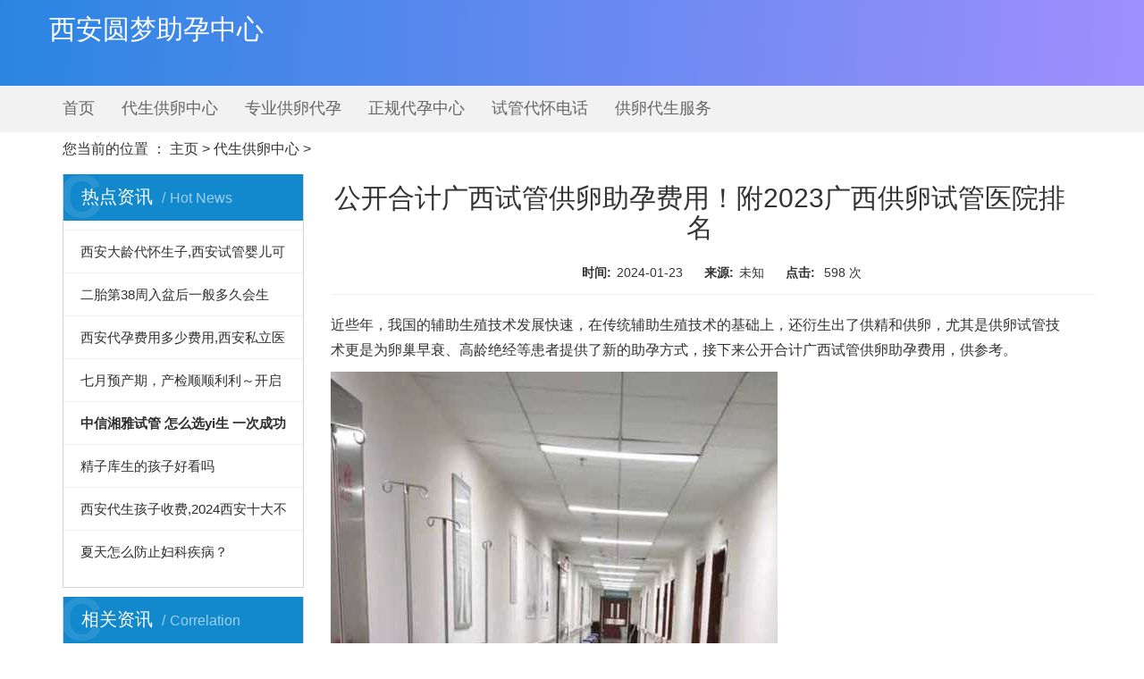

--- FILE ---
content_type: text/html; charset=utf-8
request_url: https://www.daiyun9la.cn/daiyungongsi/20240123/23731.html
body_size: 5140
content:
<!DOCTYPE html>
<html>

<head>
	<meta http-equiv="Content-Type" content="text/html; charset=utf-8">
	<title>公开合计广西试管供卵助孕费用！附2023广西供卵试管医院排名_西安圆梦助孕中心</title>
	<meta name="keywords" content="公开,合计,广西,试管,供卵,助孕,费用,附,2023," />
	<meta name="description" content="近些年，我国的辅助生殖技术发展快速，在传统辅助生殖技术的基础上，还衍生出了供精和供卵，尤其是供卵试管技术更是为卵巢早衰、高龄绝经等患者提供了新的助孕方式，接下来公" />
	<meta http-equiv="mobile-agent"
		content="format=html5; url=https://m.daiyun9la.cn/daiyungongsi/20240123/23731.html">
	<meta http-equiv="mobile-agent"
		content="format=xhtml; url=https://m.daiyun9la.cn/daiyungongsi/20240123/23731.html">
	<meta http-equiv="mobile-agent"
		content="format=wml; url=https://m.daiyun9la.cn/daiyungongsi/20240123/23731.html">
	<meta name="applicable-device" content="pc">
	<meta http-equiv="Cache-Control" content="no-transform " />
	<meta http-equiv="Cache-Control" content="no-siteapp" />
	<link rel="alternate" media="only screen and (max-width: 640px)"
		href="https://m.daiyun9la.cn/daiyungongsi/20240123/23731.html">

	<script>
		(function () {
			const goto_m = () => { // 跳转移动端
				let url = window.location.href; // 完整url
				let host = window.location.host; // 当前域名
				let b = /www/.test(url); // 是否存在 www 字符
				let m_host = ''; // m 域名
				let m_url = ''; // m 完整url
				if (b) {
					m_host = host.replace('www', 'm');
				} else {
					m_host = 'm.' + host;
				}
				m_url = url.replace(host, m_host);
				window.location = m_url + "?referer=" + encodeURIComponent(document.referrer);
			};
			if (/Android|webOS|iPhone|iPod|BlackBerry/i.test(navigator.userAgent)) {
				goto_m();
			}

		})();
	</script>
	<link rel="stylesheet" type="text/css" href="/templets/default/css/bootstrap.min.css">
	<link rel="stylesheet" type="text/css" href="/templets/default/css/style.css">

	
	<script src="/cnzz/cnzz.js"></script>
	
	
</head>

<body>
	

	
	<!-- 公用头部 -->
	<!-- header 模板开始   -->
	<div class="container-fluid logo-box">
		<div class="container por">
			<div class="logo poa" style="font-size: 30px;color: #fff;">西安圆梦助孕中心</div>
			<!-- <div class="tel poa"><img src="/templets/default/picture/tel.png" alt="广州幸孕星试管助孕中心"></div> -->
		</div>
	</div>
	<!-- nav -->
	<div class="container-fluid nav-box">
		<div class="container nav">
			<ul class="nav navbar-nav por">
				<li><a class="nav-menu-font16" href="/">首页</a></li>
				
				<li><a href="/daiyungongsi/" class="nav-menu-font16">代生供卵中心</a></li>
				
				<li><a href="/daiyunliucheng/" class="nav-menu-font16">专业供卵代孕</a></li>
				
				<li><a href="/zhengguidedaiyunjigou/" class="nav-menu-font16">正规代孕中心</a></li>
				
				<li><a href="/daishengbaobao/" class="nav-menu-font16">试管代怀电话</a></li>
				
				<li><a href="/daiyunyiyuan/" class="nav-menu-font16">供卵代生服务</a></li>
				
			</ul>
		</div>
	</div>
	<!-- header 模板结束   -->
	<!-- 公用头部 end-->
	
	<!-- 幸孕百科 -->
	<div class="container">
		<h5 class="Navigation">您当前的位置 ： <a href='http://www.daiyun9la.cn/'>主页</a> > <a href='/daiyungongsi/'>代生供卵中心</a> >  </h5>
		<div class="container row list-box">
			<div class="col-md-3 col-lg-3" style="padding-left: 0;">
				<ul class="nav-news nav-news2 por">
					<h3>热点资讯<span>Hot news</span></h3><i class="poa">C</i>
					<li><a href="/daiyungongsi/20250224/24486.html" title="西安大龄代怀生子,西安试管婴儿可选男女(西安试管婴儿首选医院)">西安大龄代怀生子,西安试管婴儿可选男女(西安试管婴儿首选医院)</a>
					</li>
<li><a href="/daiyungongsi/20250214/24479.html" title="二胎第38周入盆后一般多久会生产？">二胎第38周入盆后一般多久会生产？</a>
					</li>
<li><a href="/daiyungongsi/20240801/24140.html" title="西安代孕费用多少费用,西安私立医院做三代试管婴儿男孩靠谱吗？可以选择双">西安代孕费用多少费用,西安私立医院做三代试管婴儿男孩靠谱吗？可以选择双</a>
					</li>
<li><a href="/daiyungongsi/20241221/24439.html" title="七月预产期，产检顺顺利利～开启囤货模式">七月预产期，产检顺顺利利～开启囤货模式</a>
					</li>
<li><a href="/daiyungongsi/20250101/24449.html" title="<strong>中信湘雅试管 怎么选yi生 一次成功</strong>"><strong>中信湘雅试管 怎么选yi生 一次成功</strong></a>
					</li>
<li><a href="/daiyungongsi/20240710/24085.html" title="精子库生的孩子好看吗">精子库生的孩子好看吗</a>
					</li>
<li><a href="/daiyungongsi/20240928/24313.html" title="西安代生孩子收费,2024西安十大不孕不育医院排名揭晓，最出名试管婴儿机构都">西安代生孩子收费,2024西安十大不孕不育医院排名揭晓，最出名试管婴儿机构都</a>
					</li>
<li><a href="/daiyungongsi/20240623/24036.html" title="夏天怎么防止妇科疾病？">夏天怎么防止妇科疾病？</a>
					</li>


				</ul>
				<ul class="nav-news1 por">
					<h3>相关资讯<span>Correlation</span></h3><i class="poa">C</i>
					<div id="ranklist">
						<ul class="topcn">
							<li>
								<p style="height: 30px; overflow: hidden;"><a href="/daiyungongsi/20250530/24541.html">为什么生二胎更容易抑郁？</a>
								</p>
								<div>
									<a href="/daiyungongsi/20250530/24541.html">
										<div class="pic por"><a href='/daiyungongsi/20250530/24541.html'><img
													src='https://img.daiyun9la.cn/y244s14/daiyun9la_cn/2025/12/02/21/b25f456d28ffdff5258c8cb673f343bc.jpg' border='0' width='120'
													height='120' alt='为什么生二胎更容易抑郁？'></a></div>
									</a>
									<a href="/daiyungongsi/20250530/24541.html">为什么生二胎更容易抑郁？</a>
								</div>
							</li>
<li>
								<p style="height: 30px; overflow: hidden;"><a href="/daiyungongsi/20250425/24519.html">怎么看肝功能化验单？,肝功能正常值</a>
								</p>
								<div>
									<a href="/daiyungongsi/20250425/24519.html">
										<div class="pic por"><a href='/daiyungongsi/20250425/24519.html'><img
													src='https://img.daiyun9la.cn/y244s14/daiyun9la_cn/2025/12/02/21/f6fa8d7972b28ca7e77524455172f555.jpg' border='0' width='120'
													height='120' alt='怎么看肝功能化验单？,肝功能正常值'></a></div>
									</a>
									<a href="/daiyungongsi/20250425/24519.html">怎么看肝功能化验单？,肝功能正常值</a>
								</div>
							</li>
<li>
								<p style="height: 30px; overflow: hidden;"><a href="/daiyungongsi/20250221/24484.html">田园风光手抄报(田园风光手抄报内容)</a>
								</p>
								<div>
									<a href="/daiyungongsi/20250221/24484.html">
										<div class="pic por"><a href='/daiyungongsi/20250221/24484.html'><img
													src='https://img.daiyun9la.cn/y244s14/daiyun9la_cn/2025/12/02/21/b75e3d04d62555585e8cfd3f6fcc078b.jpg' border='0' width='120'
													height='120' alt='田园风光手抄报(田园风光手抄报内容)'></a></div>
									</a>
									<a href="/daiyungongsi/20250221/24484.html">田园风光手抄报(田园风光手抄报内容)</a>
								</div>
							</li>
<li>
								<p style="height: 30px; overflow: hidden;"><a href="/daiyungongsi/20250214/24479.html">二胎第38周入盆后一般多久会生产？</a>
								</p>
								<div>
									<a href="/daiyungongsi/20250214/24479.html">
										<div class="pic por"><a href='/daiyungongsi/20250214/24479.html'><img
													src='https://img.daiyun9la.cn/y244s14/daiyun9la_cn/2025/12/02/21/b2b45f20a75ed80d03f4e552c5fd4495.jpg' border='0' width='120'
													height='120' alt='二胎第38周入盆后一般多久会生产？'></a></div>
									</a>
									<a href="/daiyungongsi/20250214/24479.html">二胎第38周入盆后一般多久会生产？</a>
								</div>
							</li>
<li>
								<p style="height: 30px; overflow: hidden;"><a href="/daiyungongsi/20241101/24368.html">中国最好的婴儿奶粉排名及选择方法</a>
								</p>
								<div>
									<a href="/daiyungongsi/20241101/24368.html">
										<div class="pic por"><a href='/daiyungongsi/20241101/24368.html'><img
													src='https://img.daiyun9la.cn/y244s14/daiyun9la_cn/2025/12/02/21/2239052b805246e25b9c9c581ee14dfa.jpg' border='0' width='120'
													height='120' alt='中国最好的婴儿奶粉排名及选择方法'></a></div>
									</a>
									<a href="/daiyungongsi/20241101/24368.html">中国最好的婴儿奶粉排名及选择方法</a>
								</div>
							</li>
<li>
								<p style="height: 30px; overflow: hidden;"><a href="/daiyungongsi/20240826/24222.html">西安代孕包生男孩多少钱,2024西安供卵试管机构排名名单，看完这份榜单一目了</a>
								</p>
								<div>
									<a href="/daiyungongsi/20240826/24222.html">
										<div class="pic por"><a href='/daiyungongsi/20240826/24222.html'><img
													src='https://img.daiyun9la.cn/y244s14/daiyun9la_cn/2025/12/02/21/de63344aea912e08d6bc364d7c2b34ec.jpg' border='0' width='120'
													height='120' alt='西安代孕包生男孩多少钱,2024西安供卵试管机构排名名单，看完这份榜单一目了'></a></div>
									</a>
									<a href="/daiyungongsi/20240826/24222.html">西安代孕包生男孩多少钱,2024西安供卵试管机构排名名单，看完这份榜单一目了</a>
								</div>
							</li>
<li>
								<p style="height: 30px; overflow: hidden;"><a href="/daiyungongsi/20240812/24176.html">西安代孕生儿子,2024年在西安私立医院做试管助孕费用一般是多少？</a>
								</p>
								<div>
									<a href="/daiyungongsi/20240812/24176.html">
										<div class="pic por"><a href='/daiyungongsi/20240812/24176.html'><img
													src='https://img.daiyun9la.cn/y244s14/daiyun9la_cn/2025/12/02/21/a19be80c507d60220081b6682b9bdbe4.jpg' border='0' width='120'
													height='120' alt='西安代孕生儿子,2024年在西安私立医院做试管助孕费用一般是多少？'></a></div>
									</a>
									<a href="/daiyungongsi/20240812/24176.html">西安代孕生儿子,2024年在西安私立医院做试管助孕费用一般是多少？</a>
								</div>
							</li>
<li>
								<p style="height: 30px; overflow: hidden;"><a href="/daiyungongsi/20240719/24109.html">怀孕初期吃强的松可以保胎，请问原理是什么?</a>
								</p>
								<div>
									<a href="/daiyungongsi/20240719/24109.html">
										<div class="pic por"><a href='/daiyungongsi/20240719/24109.html'><img
													src='https://img.daiyun9la.cn/y244s14/daiyun9la_cn/2025/12/02/21/52fa1ab35e1ebcf33947d4fd4757fabd.jpg' border='0' width='120'
													height='120' alt='怀孕初期吃强的松可以保胎，请问原理是什么?'></a></div>
									</a>
									<a href="/daiyungongsi/20240719/24109.html">怀孕初期吃强的松可以保胎，请问原理是什么?</a>
								</div>
							</li>

						</ul>
					</div>
				</ul>

			</div>
			<div class="col-md-9 col-lg-9 news-content">
				
				<h2 class="text-center news-title">公开合计广西试管供卵助孕费用！附2023广西供卵试管医院排名</h2>
				<div class="news-content-top clear text-center">
					<strong>时间:</strong><span>2024-01-23</span>
					<strong>来源:</strong><span>未知</span>
					<strong>点击: </strong><span>
						598
					</span> 次
				</div>
				<div class="clear">
					
					<p>近些年，我国的辅助生殖技术发展快速，在传统辅助生殖技术的基础上，还衍生出了供精和供卵，尤其是供卵试管技术更是为卵巢早衰、高龄绝经等患者提供了新的助孕方式，接下来公开合计广西试管供卵助孕费用，供参考。<div><img alt='公开合计广西试管供卵助孕费用！附2023广西供卵试管医院排名' src="https://img.daiyun9la.cn/y244s14/daiyun9la_cn/2025/12/02/21/9e27dcd3646b00bc59b6bb57edf86bbc.jpg"/></div></p><p>公开合计广西试管供卵助孕费用</p><p>　　1、身体检查</p><p>　　供卵试管前，夫妻双方需要进行全面的身体检查，一是为了确定患者是否符合做供卵试管的指症，因为我国在这方面的要求是比较严格;二是及时方便医生了解患者的实际情况，这部分的费用大约在5000-7000元左右。</p><p>　　2、供卵费用</p><p>　　虽然我国正规医院用来进行供卵试管婴儿的卵子都是由符合条件的女性无偿捐献的，但患者在使用卵子时，还是会给予捐卵者一定的经济补偿，费用大概在1-3万元。</p><p>　　3、手术费用</p><p>　　这部分主要包括精/卵的体外处理、胚胎培养、胚胎移植和单细胞胞浆内注射的费用。这些费用加起来大概要8000元左右。此外，在这个过程中，有些患者还涉及到胚胎冷冻、手术取精等，或者是其他的一些辅助生殖技术，费用大概在2-4万元左右。</p><p>广西供卵试管排队时长</p><p>　　截止2023年，广西壮族自治区生殖医院供卵试管排队时长在3-5年不等，而且除了该院之外，国内其他正规医院也都是一样的情况。之所以要等这么长时间，是因为我们国家没有卵子银行。此外，卫生部门明确规定只能使用试管婴儿治疗周期内未用完的卵子，捐献卵子的仅限于人类辅助生殖治疗周期内取卵的女性，严禁任何形式的商业赠卵和供卵行为，因此愿意捐献卵子的患者较少。</p><p>　　对于卵巢发育不全、早衰或卵巢切除的患者，只要符合供卵条件，就可以在可以在广西壮族自治区生殖医院申请供卵试管。但是目前的卵源等待时间较长，而且随着年龄的增长，患者的身体机能逐渐退化。由于这些因素，可能在公立医院做供卵试管的成功率也不达不到理想水平。</p><p>2023广西供卵试管医院排名</p><p>　　排名一、广西壮族自治区妇幼保健院</p><p>　　排名二、柳州市妇幼保健院</p><p>　　排名三、联勤保障部队第924医院</p><p>　　排名四、南宁市第二人民医院</p><p>　　排名五、广西壮族自治区生殖医院</p><p>　　排名六、右江民族医学院附属医院</p><p>　　排名七、桂平市人民医院</p><p>　　排名八、桂林市妇幼保健院</p><p>　　排名九、广西壮族自治区人民医院</p><p>　　排名十、柳州市人民医院</p>
					
				</div>

				<ul class="row news-icon clear" style="margin-bottom: 20px;">
					<li class="fl x-Ellipsis-1">上一篇：<a href='/daiyungongsi/20240123/23729.html'>西安助孕包儿子,西安三代试管婴儿成功率最高的医院是哪个？</a>  </li>
					<li class="fr x-Ellipsis-1 text-right">下一篇：<a href='/daiyungongsi/20240126/23742.html'>南宁助孕试管多少钱</a> </li>
				</ul>
			</div>
		</div>
	</div>

	<div class="copyright-text" style="background-color: #2a85e2;color: #fff;padding: 10px;text-align: center;">
		<div style="display: flex;color: #fff;padding: 10px;margin: 0 auto;width: 1200px;">
			<div style="white-space:nowrap"> 友情链接：</div>
			<div>
				<a href='' target='_blank' style='margin-right: 10px;color: #6c757d;'></a>
			</div>
		</div>
		
		<p>Copyright &copy; 2002-2030  西安圆梦助孕中心</p>
	</div>

	<!-- footer 模板结束 -->

	<script src="/templets/default/js/jquery.min.js"></script>
	<script src="/templets/default/js/bootstrap.min.js"> </script>
	<script>
		// 新增相关资讯
		function ranklist(id, ele, elename, elechild, start_ele, cur_ele) {
			var obj_id = document.getElementById(id);
			var obj_ele = $tag(obj_id, ele);
			for (i = 0; i < obj_ele.length; i++) {
				if (obj_ele[i].className.indexOf(elename) == -1) continue;
				var objlist = $tag(obj_ele[i], elechild);
				for (j = 0; j < objlist.length; j++) {
					objlist[j].onmouseover = function () {
						var paris = this.parentNode;
						var list = $tag(paris, elechild);
						for (x = 0; x < list.length; x++) {
							var thisdiv = $tag(list[x], cur_ele)[0];
							var thisp = $tag(list[x], start_ele)[0];
							thisdiv.style.display = "none";
							thisp.style.display = "block";
						}
						var start = $tag(this, start_ele)[0];
						start.style.display = 'none';
						var cur = $tag(this, cur_ele)[0];
						cur.style.display = 'block';
					}
				}
			}
		}
		function $tag(id, tag) { return id.getElementsByTagName(tag); }
		setTimeout("ranklist('ranklist','ul','topcn','li','p','div')", 1000);
	</script>
	
</body>

</html>

--- FILE ---
content_type: text/css
request_url: https://www.daiyun9la.cn/templets/default/css/style.css
body_size: 8046
content:
body {
  font: 12px Arial,"Microsoft YaHei"
}
body,ul,li,img{padding: 0; margin: 0;}
ul,li{list-style: none; }
button{outline:none;}
.por{position: relative;}
.poa{position: absolute;}
.paddlr0{padding-left: 0; padding-right: 0;}
.paddtb20{padding-top: 20px; padding-bottom: 20px;}
a:hover{text-decoration: none;}
.text-2em{text-indent:2em;}
.x-Ellipsis-1{text-overflow: -o-ellipsis-lastline; overflow: hidden; text-overflow: ellipsis; display: -webkit-box; -webkit-line-clamp: 1; line-clamp: 1; -webkit-box-orient: vertical;}
.x-Ellipsis-2{text-overflow: -o-ellipsis-lastline; overflow: hidden; text-overflow: ellipsis; display: -webkit-box; -webkit-line-clamp: 2; line-clamp: 2; -webkit-box-orient: vertical;}
.x-Ellipsis-3{text-overflow: -o-ellipsis-lastline; overflow: hidden; text-overflow: ellipsis; display: -webkit-box; -webkit-line-clamp: 3; line-clamp: 3; -webkit-box-orient: vertical;}
.pic img{display: block; position: absolute; top: 50%; left: 50%; width: 101%; max-width: none; height: auto; max-height: none; -webkit-transform: translate(-50%,-50%); -ms-transform: translate(-50%,-50%); transform: translate(-50%,-50%); min-height: 180px; min-width: 250px;}
.fl{float: left;}
.fr{float: right;}
.overflow{overflow: hidden;}
.clear:after{content:"";display:block;clear:both;}
.row{overflow: hidden; }
[class*="col-"]{
    margin-bottom: -99999px;
    padding-bottom: 99999px;
}
.text-right{text-align: right;}



/*首页*/
/*top*/
/*（公用）*/
.logo-box{height: 96px; background: linear-gradient(top left, #2a85e2, #a08efe);/*渐变从左上角到右下角*/
                        background: -ms-linear-gradient(top left, #2a85e2, #a08efe);
                        background: -webkit-linear-gradient(top left, #2a85e2, #a08efe);
                        background: -moz-linear-gradient(top left,#2a85e2, #a08efe);}
.logo{width:375px; height: 65px; top: 13px; left: 0;}
.tel{width: 211px; height: 58px; top: 20px; right: 0;}
.nav-box{height: 52px; background: #f2f2f2;}
/* .nav-box .nav{width: 874px; margin:auto;} */
/* .nav-box .nav ul li{  padding-left: 14px; padding-right: 14px;} */
.nav-box .nav .navbar-nav li a,.nav-box .nav .navbar-nav span{ color: #666; font-size: 18px; float: left;}
.nav-box .nav span{position: absolute; top: 14px;}
.nav-box .nav li a .caret{top: 23px;}
.nav-box .nav .navbar-nav li .dropdown-menu li a{ float: none; }

.icon-box .col-md-2-5,.col-lg-2-5{width: 20%; margin-top: 26px;}
.icon-box .col-md-2-5 p{ color: #666; font-size: 20px; margin-top: 10px;}
.icon-box .row{margin:10px 0 30px 0;}

/*试管婴儿新闻2020-0815*/
.vif-box{margin-top: 10px;}
.vif-box a{color: #333;}
.vif-box .col-md-6{margin-top: 23px;}
.vif-box .pic{width: 580px; height: 300px; overflow: hidden;}
.vif-box .font span{background: #999; display: block; width: 140px; height: 40px; color: #fff; line-height: 40px; text-align: center; margin-top: 30px;}
.vif-box .vif-list{margin-top: 0}
.vif-box .vif-list ul{margin-left: 30px; height: 520px; overflow: hidden;}
.vif-box .vif-list li{transition: all ease 0.3s; padding: 11px 6px 0 90px; border-bottom: 1px dashed #cccccc; height: 130px; line-height: 28px; position: relative;}
.vif-box .vif-list li .date{width: 68px; height: 84px; position: absolute; background: #2292cf; color: #fff; text-align: center; font-family: Arial, Helvetica, sans-serif; top: 22px; font-size: 14px; left:0px;}
.vif-box .vif-list li .date b{display: block; padding-top: 22px; font-size: 30px;}
.vif-box .vif-list li:hover{-webkit-box-shadow: 0 15px 30px rgba(133,113,111,0.5); box-shadow: 0 15px 30px rgba(133,113,111,0.2); -webkit-transform: translate3d(0, -3px, 0); transform: translate3d(0, -3px, 0);}
.vif-box .vif-list li:hover .date{background: #f08398;}
.vif-box .font span:hover{background:#f08398; }
.vif-box .font{line-height: 28px;}
.vif-box .font h3{font-size: 24px;}
.vif-box .font p{font-size: 16px;}
.vif-box .l-font{line-height: 24px;}
.vif-box .l-font h3{font-size: 20px; margin-top: 14px;}
.vif-box .l-font p{font-size: 14px;}

/*试管婴儿文章2020-0815*/
.vif-boxs{margin-top: 10px;}
.vif-boxs a{color: #333;}
.vif-boxs .col-md-6{margin-top: 23px;}
.vif-boxs .pic{width: 580px; height: 300px; overflow: hidden;}
.vif-boxs .font span{background: #999; display: block; width: 140px; height: 40px; color: #fff; line-height: 40px; text-align: center; margin-top: 30px;}
.vif-boxs .vif-lists{margin-top: 0}
.vif-boxs .vif-lists ul{margin-left: 30px;}
.vif-boxs .vif-lists li{transition: all ease 0.3s; padding: 20px 6px 0 90px; border-bottom: 1px dashed #cccccc; line-height: 28px; position: relative;padding-bottom: 5px;}
.vif-boxs .vif-lists li .date{width: 68px;position: absolute; background: #2292cf; color: #fff; text-align: center; font-family: Arial, Helvetica, sans-serif; top: 22px; font-size: 14px; left:0px;}
.vif-boxs .vif-lists li .date b{display: block; padding-top: 5px; font-size: 30px;}
.vif-boxs .vif-lists li:hover{-webkit-box-shadow: 0 15px 30px rgba(133,113,111,0.5); box-shadow: 0 15px 30px rgba(133,113,111,0.2); -webkit-transform: translate3d(0, -3px, 0); transform: translate3d(0, -3px, 0);}
.vif-boxs .vif-lists li:hover .date{background: #f08398;}
.vif-boxs .font span:hover{background:#f08398; }
.vif-boxs .font{line-height: 28px;}
.vif-boxs .font h3{font-size: 24px;}
.vif-boxs .font p{font-size: 16px;}
.vif-boxs .l-font{line-height: 24px;}
.vif-boxs .l-font h3{font-size: 20px; margin-top: 5px;}
.vif-boxs .l-font p{font-size: 14px;}

/*注资*/
/*（公用）*/
.index-title{padding-top: 40px;}
.index-title h1{font-size: 44px; color: #277dca; font-weight: bold;}
.index-title h4{font-size: 20px; color: #aeaeae; font-family: "STHeiti"}
.index-title h3{ width: 500px; border-bottom: 2px dotted #eee; margin:22px auto;}
.index-title h3 img{position: absolute;bottom: -14px; left: 50%; margin-left: -69px;}

.map{margin-top: 20px;}
.map-text{font-size: 18px; color: #373c40; line-height: 28px; text-indent:2em; padding: 20px 0 30px 0;}
.map-btn{font-size: 14px; background: #277dca; color: #fff; border:0; border-radius: 6px;}

/*试管婴儿解读*/
.Technical-interpretation{background: #f1f1f1; padding-bottom: 100px;}
.Technical-interpretation .row{margin-top: 15px;}  
.Technical-interpretation .row .col-xs-5{padding-right: 0;}
.Technical-bg{background: #fff;}
.Technical-bg h4{font-size: 20px; color:#277dca; border-bottom: 1px dotted #686464; height: 30px; padding-bottom: 20px; margin-top: 20px;}
.Technical-bg p{font-size: 16px; color: #686464; line-height: 26px;}
.Technical-interpretation .col-xs-7{width: 61%;}
.Technical-interpretation .col-xs-5{width: 39%;}
.circular{width: 70px; height: 70px; background: #f1f1f1; left: 50%; margin-left: -27px; top: 50%; margin-top: -27px; border-radius:100%;}
.yuanxing{border-radius:100px 0 0 0; width: 20px; height: 20px; background: #aeaeae; top: 239px; right: -4px; z-index: 9}
.Technical-interpretation .row .col-xs-6 .row:hover .yuanxing{background: #277dca;}
.yuanxing1{bottom: 0; left: 12px; right: inherit; border-radius:0 100px 0 0;}
.yuanxing2{top: 11px; right: -4px; border-radius:0 0 0 100px;}
.yuanxing3{top: 11px; left: 12px; border-radius:0 0 100px 0;}
.icon-speck{width: 8px; height: 8px; border-radius:20px; background: #333; }
.Technical-interpretation .more{width:260px; margin: auto; margin-top: 30px;}
.Technical-interpretation .more li a{font-size: 16px; line-height: 48px;}
.Technical-interpretation .more li{width: 140px; height: 48px; text-align: center;}
.Technical-interpretation .more-left{ background: #f5be21; left: -16px;}
.Technical-interpretation .more-left a{color: #fff;}
.Technical-interpretation .more-right{ background: #d9d9d9; right: -32px;}
.Technical-interpretation .more-right a{color:#575757}

/*专家团队*/
.index-title1{margin-top: 70px; padding-bottom: 20px;}
.index-title1 h4 {font-size: 26px; color: #aeaeae; font-weight: normal;}
.index-title1 h1{font-size: 44px; color: #333333;}
.index-title1 h5{font-size: 18px; color: #615e5e;}
.cheek-left,.cheek-right{width: 160px; border-top: 1px solid #e5e5e5; height: 1px;}
.cheek-left:before{content: ''; display: block; width: 10px; height: 10px; background: #e5e5e5; border-radius: 20px; position: absolute; right: 0; top:-5px;}
.cheek-right:before{content: ''; display: block; width: 10px; height: 10px; background: #e5e5e5; border-radius: 20px; position: absolute; left: 0; top:-5px;}
.cheek-left{top: 22px; left: 270px;}
.cheek-right{top: 22px; right: 277px;}
.team-left-box{width: 860px; height: 430px; overflow: hidden; float: left;}
.team-left{width: 860px; height: 430px; background: #f5f5f5; float: left;}
.team-right{width:270px; height: 430px; float: right; overflow: hidden;}
.team-img{width: 340px; height: 429px;}
.team-img img{min-height: 429px; min-width: 340px;}
.team-text{width: 440px; margin-left: 40px;}
.team-text h3{ color: #666666; font-size: 24px; margin-top: 30px;}
.team-text p{font-size: 16px; color: #666; line-height: 26px;}
.team-text p span{ font-weight: bold; }
.team-text .btns{margin-top: 20px;}
.team-text .btns a{display: block; width: 140px; height: 48px; line-height: 48px; float: left; font-size: 16px; margin-right: 20px;}
.team-text .btns .btn1{background: #f5be21; color: #fff;}
.team-text .btns .btn2{background: #d9d9d9; color: #575757;}
.team-right .expert-list{width: 270px; background: #f8f8f8; padding:13.3px 10px; margin-bottom: 10px;}
.team-right .expert-list .expert-list-pic{width: 90px; height: 90px; border-radius: 100px; overflow: hidden; position: relative; top: 0; right: 0; bottom: 0; left: 0; margin: 0 0 20px 0; box-shadow: 0 3px 10px 0 rgba(181,181,181,1);}
.team-right .expert-list .expert-list-text{width: 150px; margin-left: 10px;}
.team-right .expert-list .expert-list-pic img{border-radius: 90px; width: 90px; height: 100px;}
.team-right .active span{display: block; width: 100%; height: 3px; position: absolute; top: 0; left: 0;background: #277dca}
.baner2{margin-top: 30px;}

/* 图片自适应宽高显示并且不会留白 */
.team-right .expert-list .expert-list-pic img{display: block; position: absolute; top: 50%; left: 50%; width: 101%; max-width: none; height: auto; max-height: none; -webkit-transform: translate(-50%,-50%); -ms-transform: translate(-50%,-50%); transform: translate(-50%,-50%); min-height: 72px; min-width:100px;}

/*医院住宿tab*/
.tab-nav .list-lits{height: 450px; overflow: hidden;}
.tab-nav .list-lits .pic-lit img{margin-bottom: 30px;}
.tab-nav .font-number{width: 70px; height: 54px; display: block; background-image: url(../image/font.png); background-repeat: no-repeat; margin-left: 50px; margin-top: 10px;}
.tab-nav .yy{ background-position: 0 -64px;}
.tab-nav .sys{background-position: -88px -64px;}
.tab-nav .zs{background-position: -180px -64px;}
.tab-nav .zc{background-position: -274px -64px;}
.tab-nav .active .yy{ background-position: 0 0px;}
.tab-nav .active .sys{background-position: -88px 0px;}
.tab-nav .active .zs{background-position: -180px 0px;}
.tab-nav .active .zc{background-position: -274px 0px;}
.tab-nav-1{margin-top: 40px; margin-bottom: 20px; border-bottom: 1px solid #e1e1e1; height: 80px;}
.tab-nav-1 .col-lg-3{border: 1px solid #e1e1e1; background:#fff; border-left: 0;}
.tab-nav-1 .col-lg-3:first-child{border-left: 1px solid #e1e1e1;}
.tab-nav-1 .active{background: #ffaf00;}
.tab-nav-1 .text-number{margin-top: 10px; margin-left: 6px;}
.tab-nav-1 .text-number h5{ font-size: 18px; }
.tab-nav-1 .active .text-number h5,.tab-nav-1 .active .text-number p{ color: #fff;}
.list-lit .col-lg-3 p{height: 40px; line-height: 40px; font-size: 18px; color: #333; margin-bottom: 20px;}
.list-lits .pic{width: 262.5px; height: 175px;}

/*案例展示*/
.index-title2{border-bottom: 2px solid #dadada;}
.index-title2 h1{font-size: 70px; font-weight: bold; color: #666; font-family: "Arial";}
.index-title2 h3{font-size: 24px; font-family: "SimHei"; color: #277dca; top: -10px; left: 204px;}
.index-title2 p{font-size: 16px; color: #ababab; font-family: "Gadugi"; top: 42px; left: 208px;}
.index-title2 a{font-size: 16px; color: #ababab; font-family: "Gadugi"; top: 42px; right: 10px;}
.tab-nav-btn .col-lg-3 .tab-navbtn-bg a{display: block; background: #fff; border: 1px solid #e1e1e1; border-radius: 100px; line-height: 34px; float: left; height: 34px; padding: 0 18px; margin:0 4px 10px 4px; font-size: 14px; color: #686464;}
.tab-nav-btn .col-lg-3 .tab-navbtn-bg .active{background: #1d6bd7; color: #fff;}
.tab-nav-btn .col-lg-3 .tab-navbtn-bg{background: #f0f0f0; border-right: 1px solid #fff; width: 100%; padding-top: 10px;}
.index-title2-font .col-lg-3 h3{font-size: 18px; color: #333; font-weight: bold; margin-top: 24px;}
.index-title2-font .col-lg-3 p{font-size: 16px; color: #686464; line-height: 24px;}
.tab-nav-btn .tab-navbtn-pic{display: block; height: 166px; overflow: hidden; position: relative; top: 0; right: 0; bottom: 0; left: 0; margin: 0 0 20px 0;}
.tab-nav-btn .tab-navbtn-pic img{margin-top: 20px; display: block; position: absolute; top: 50%; left: 50%; width: 101%; max-width: none; height: auto;  max-height: none; -webkit-transform: translate(-50%,-50%); -ms-transform: translate(-50%,-50%); transform: translate(-50%,-50%); min-height: 196px; min-width: 162.5px;}
.tab-nav-btn .tab-navbtn-text{height: 138px;}
.tab-nav-btn .tab-navbtn-text h3{font-size: 18px; color: #686464; line-height: 28px;}
.tab-nav-btn .tab-navbtn-text p{font-size: 14px; color: #686464; line-height: 20px;}
.tab-nav-btn .tab-navbtn-btn a{width: 80%; display: block; height: 30px; background: #1d6bd7; margin: auto; font-size: 16px; color: #fff; text-align:center; line-height: 30px; border-radius: 100px;}
.tab-nav-btn .case-left-b{width: 100%; height: 390px; overflow: hidden;}
.tab-nav-btn .case-left-list .tab-navbtn-btn{margin-top: 20px;}

/*联系我们*/
/*（公用）*/
.contact-bg{width: 100%; height: 601px; background: url(../image/contact-bg.jpg); background-repeat: no-repeat; background-position: top center; margin-top: 50px;}
.contact-left h1{font-size: 50px; color: #fff; margin-top: 105px;}
.contact-left h3{ font-size: 36px; color: #fff; margin-top: 40px;}
.contact-left .contact-btn{margin-top: 46px;}
.contact-left .contact-btn a{width: 320px; height: 50px; background: #f88812; border-radius: 10px; line-height: 50px; display: block; font-size: 18px; color: #fff; padding-left: 10px; margin: auto;}
.contact-left p{font-size: 18px; color: #fff; line-height: 30px; margin-top: 48px;}
.contact-left .contact-left-tel{ font-size: 26px; color: #fff; margin-top: 48px;}
.contact-left .contact-left-tel span{font-size: 42px;}

/*底部*/
/*（公用）*/
.bottom-box{background: #f2f2f2; height: 330px;}
.bottom-box .code-box{width: 40%;}
.bottom-box .code-box .row{margin-top: 30px;}
.bottom-box .code-box .row p{font-size: 14px; color: #666; line-height: 24px; margin-top: 10px; width: 178px;}
.bottom-box .list-nav1 p:before {content: ""; width: 6px; height: 20px; background:#2a85e2; display: block; float: left; margin-right: 6px; margin-top: 2px;}
.bottom-box .list-nav1 p{font-size: 16px; color: #666;}
.bottom-box .list-nav1 a{display: block; font-size: 14px; color: #666; line-height: 44px;}
.bottom-box .list-nav1 p a{line-height: 26px; font-size: 16px;}
.bottom-box .list-nav1 .col-lg-3{border-left: 1px dashed #ccc;}
.bottom-box .list-nav1{margin-top: 74px;}
.bottom-box .tel-box{width: 26%; margin-top: 90px;}
.bottom-box .tel-box span{position: absolute; font-size: 20px; color: #666; top: 3px; left: 94px;}
.bottom-box .tel-box p{position: absolute; font-size: 32px; color: #666; left: 94px; top: 30px;}
.bottom-box .tel-box a{display: block; background: #2a85e2; width: 173px; height: 45px; color: #fff; font-size: 18px; line-height: 45px; text-align: center; position: absolute; top: 90px; left: 20px;}
.copyright-text p{font-size: 14px; color: #fff; height: 50px; line-height: 50px;}
.copyright-text p a{font-size: 14px; color: #fff; height: 50px; line-height: 50px;}
/*友情链接*/
.Links-box h3{color: #eaebec;}
.Links-bottom{margin-top: 10px;}

/*国内试管婴儿*/
.domestic-box .row ul{width: 386px; padding-left: 38px;}
.domestic-box .row .domestic-t-left .domestic-t-font,.domestic-box .row .domestic-t-right .domestic-t-font{ float: left; margin: 16px; width: 125px; height: 62px; text-align: center; line-height: 62px; font-size: 14px;}
.domestic-box .row .domestic-t-left .domestic-t-font{border:1px solid #ef8498; background:#ffa7b7; border-radius: 0 24px;}
.domestic-box .row .domestic-t-right .domestic-t-font{border:1px solid #3f97ee; background:#6eb3f8; border-radius: 24px 0;}
.domestic-Service ul{width: 1170px; margin-top: 40px;}
.domestic-Service ul li{width:273px; float: left; background: #2292cf; border-radius: 53px; margin-left: 16px;}
.domestic-Service ul li:first-child{margin-left: 0;}
.domestic-Service ul li h4{ color: #fff; }
.domestic-Service ul li p{font-size: 15px; color: #fff; line-height: 24px; height: 72px; width: 220px; margin: auto; margin-bottom: 28px;}
.domestic-Service ul li img{border-radius: 48px 48px 0 0; margin: 5px; width: 96.5%;}
.domestic-Service ul li .domestic-S-bg{border-radius: 0 48px 48px 48px; margin-top: -40px; background: #2292cf; padding-top: 10px;}
.domestic-Service ul li:hover,.domestic-Service ul li:hover .domestic-S-bg{background: #f08398; -webkit-transform: translate3d(0, -3px, 0); transform: translate3d(0, -3px, 0); transition: all ease 0.3s;}
.Service-guarantee .Service-g-bg{background:#b9c2cb;}
.Service-guarantee .row{}
.Service-guarantee .row p{font-size: 14px; line-height: 20px;}
.Service-guarantee .row h3{margin-top: 50px;}
.Service-guarantee .row{ text-align: center; }
.Service-guarantee .row img{margin: 20px 0;}
.do-ban2{width: 100%; height: 300px; background: url(../image/b2.jpg); background-repeat: no-repeat; background-position: top center; margin-top: 40px; color: #fff;}
.do-ban2 h3{font-size: 40px; font-weight: bold; margin-top: 60px;  text-shadow: 1px 1px 5px rgba(0, 0, 0, 0.20);}
.do-ban2 p{font-size: 16px; line-height:30px; margin-top: 20px; text-shadow: 1px 1px 5px rgba(0, 0, 0, 0.20);}
.Service-guarantee ul{margin: 30px 0;}
.Service-guarantee ul li{ float: left; width: 23.2%; background: #f0f0f0; margin: 10px;}
.Service-guarantee ul li .pic{width: 264.47px; height: 180px;}
.Service-guarantee ul li p{font-size: 16px; margin-top: 10px; height: 60px; padding: 2px 10px; line-height: 24px;}
.ambient-pic li{float: left; overflow: hidden; border-radius: 12px;}
.ambient-pic li:nth-child(1){width: 740px; margin-right: 10px; height: 298px;}
.ambient-pic li:nth-child(2){width: 390px; height: 298px;}
.ambient-pic li:nth-child(3){width: 370px; margin-right: 10px; margin-top: 10px; height: 252px;}
.ambient-pic li:nth-child(4){width: 360px; margin-right: 10px; height: 252px; margin-top: 10px;}
.ambient-pic li:nth-child(5){width: 390px; height: 252px; margin-top: 10px;}

/*第三代试管婴儿*/
.advantage-box{background: url(../image/bg1.png) no-repeat; background-position: center top; height: 967px; margin-top: 60px;}
.advantage-box .advantage-6 h3{font-size: 36px; font-weight: bold; color: #fff; position: absolute; top: 295px; left: 294px;}
.advantage-box .advantage-6 h2{color: rgb(255, 241, 118); font-size: 112px; font-weight: bold; position: absolute; top: 338px; left: 340px;}
.advantage-box .advantage-6 h4{font-size: 36px; color: #fff; position: absolute; top: 393px; left: 420px;}
.advantage-box li{ position: absolute; }
.advantage-box li:nth-child(2) {top: 55px; left: 422px;}
.advantage-box li:nth-child(2) span{color: rgb(252, 186, 4);}
.advantage-box li:nth-child(3) {top: 181px; left: 544px;}
.advantage-box li:nth-child(3) span{color: rgb(7, 196, 156);}
.advantage-box li:nth-child(4) {top: 316px; left: 610px;}
.advantage-box li:nth-child(4) span{color: rgb(185, 104, 199);}
.advantage-box li:nth-child(5) {top: 464px; left: 610px;}
.advantage-box li:nth-child(5) span{color: rgb(76, 176, 80);}
.advantage-box li:nth-child(6) {top: 608px; left: 530px;}
.advantage-box li:nth-child(6) span{color: rgb(251, 135, 158);}
.advantage-box li:nth-child(7) {top: 750px; left: 370px;}
.advantage-box li:nth-child(7) span{color: rgba(75, 75, 75, 0.796078);}
.advantage-box li span{ font-size: 66px; font-weight: bold; float: left; margin-right: 20px;}
.advantage-box li h4{font-size: 20px; font-weight: bold;}
.advantage-box li p{font-size: 14px; color: #666;}
.generation-font{font-size: 16px; line-height: 30px; margin-top: 40px;}

/*网站列表导航*/
/*（公用）*/
.Navigation,.Navigation a{color: #333; font-size: 16px;}

/*医院列表*/
/*（公用）*/
.list-box .nav-news{border:1px solid #d2d2d2; border-top: 0; padding-bottom: 16px;}
.list-box .nav-news i{left: -5px; top: -9px; font-style: normal; font-size: 67px; font-weight: bold; opacity: .1; color: #fff; line-height: 1; z-index: 1; text-transform: uppercase;}
.list-box .nav-news h3{background: #1189cc; font-size: 20px; color: #fff; line-height: 30px; padding: 10px 20px; margin-top: 10px;}
.list-box .nav-news h3 span{font-weight: normal; font-size: 16px; color: #fff; opacity: .6; margin-left: 10px; text-transform: capitalize;}
.list-box .nav-news h3 span:before {content: "/"; padding-right: 5px;}
.list-box .nav-news li{padding: .5em 1em; font-size: 14px;}
.list-box .nav-news li:before{content: '+'; font-weight: bold; margin-right: 5px; font-size: 16px;}
.list-box .nav-news li a{color: #2f2f2f; font-size: 15px;}
.list-box .nav-news li a:hover{color: #1189cc;}
.list-box .nav-us li{border-top: 1px solid #eee; position: relative; margin-bottom: 0; padding: .8em 1.4em; color: #2f2f2f; font-size: 15px;}
.list-box .nav-us li:before{content: initial; font-weight: bold; margin-right: 5px; font-size: 16px;}
.list-box .nav-us h4{padding: .3em 1.4em .4em 1.4em; font-weight: bold; font-size: 16px; color: #000000;}
.list-box .nav-us .bnt{display: block; width: 100px; height: 30px; line-height: 30px; background: #1189cc; color: #fff;}
.list-box .nav-us .bnt:hover{color: #fff;}
.list-box .list-hospital .case-list-ul li{margin: 20px 20px 0px 20px;}
.list-box .list-hospital .pic { display: block; height: 166px; overflow: hidden; position: relative; top: 0; right: 0; bottom: 0; left: 0; margin: 0 0 14px 0; }
.list-box .list-hospital li:hover .pic,.case-list li:hover .pic{    box-shadow: 0 3px 10px 0 rgba(181,181,181,1);}
.list-box .list-hospital .pic img{display: block; position: absolute; top: 50%; left: 50%; width: 101%; max-width: none; height: auto; max-height: none; -webkit-transform: translate(-50%,-50%); -ms-transform: translate(-50%,-50%); transform: translate(-50%,-50%); min-height: 180px; min-width: 250px;}

/*代孕捐卵*/
.Surrogacy-box{margin-top: 30px;}
.Surrogacy-box .title1 h2{font-size: 50px; color: #1189cc; text-align: center; text-shadow: 2px 4px 5px #ccc; font-weight: bold;}
.Surrogacy-box .title1 h3{font-size: 16px; color: #666666; font-weight: 400; text-align: center; margin-top: 13px;}
.Surrogacy-box .Surrogacy-bg{margin: 40px 0; background: url(../image/3_03.png) no-repeat top center;}
.Surrogacy-box .Surrogacy-bg li{width: 398px; height: 291px; float: left; background: url(../image/sgyr-bg.png) no-repeat top left;}
.Surrogacy-box .Surrogacy-bg li:nth-child(2n) {margin-left: 344px;}
.Surrogacy-box .Surrogacy-bg li:nth-child(3) { margin-top: 49px;}
.Surrogacy-box .Surrogacy-bg li:nth-child(4) {margin-top: 49px;}
.Surrogacy-box .Surrogacy-bg li h4{color: #fff; font-size: 18px; font-weight: bold;}
.Surrogacy-box .Surrogacy-bg li p{ padding: 20px 30px; font-size: 16px; line-height: 30px;}

/*冻胚冻卵*/
.adapt-pic{background: #fafafa; border-radius:100px; display: table; -webkit-box-shadow: 0 0 3px #bcbcbc;  -moz-box-shadow: 0 0 3px #bcbcbc;  box-shadow: 0 0 3px #bcbcbc; margin-top: 4%; }
.adapt-font{width: 60%;}
.adapt-font h3{font-size: 1.8rem; margin-top: 14px;}
.adapt-font p{font-size: 1.35rem;}
.adapt-img{padding: 8px; width: 27%;}
.adapt-img img{-webkit-box-shadow: 0 0 10px #bcbcbc;  -moz-box-shadow: 0 0 10px #bcbcbc;  box-shadow: 0 0 6px #bcbcbc; border-radius:50%;}
.adapt-arrow{margin-top: 11%; width: 7%;}
.freezing-box .title2 h2{font-size: 26px; color: #fff; background: url(../image/fit-tl.png); background-repeat: no-repeat; background-position: center; margin-top: 14px;}
.freezing-box .title2 h3{font-size: 20px; color: #fff; margin-top: 30px;}
.freezing-box{background: url(../image/fit-bgh.png); background-repeat: no-repeat; background-position: center top;}
.freezing-box ul li{width: 320px; height: 200px; display: block; border-radius: 10px; padding: 18px 25px 34px; background: #fff; overflow: hidden; float: left; margin-top: -82px;}
.freezing-box ul li h4{font-size: 18px; font-weight: bold;}
.freezing-box ul li p{font-size: 14px; line-height: 22px;}
.freezing-box ul li:nth-child(2n) {margin-left: 500px;}
.freezing-box ul li:nth-child(3) { margin-top: 46px; height: 376px;}
.freezing-box ul li:nth-child(4) {margin-top: 46px; height: 376px; margin-bottom: 44px;}
.freezing-icon ul li{width: 265px; float: left; background: #fff; margin: 10px; min-height: 293px; border-radius: 20px; box-shadow: 0 3px 10px 0 rgba(208,208,208,1);}
.freezing-icon ul li .pic1{margin-top:16px;}
.freezing-icon ul li .pic1 img{border-radius: 10px; box-shadow: 0 3px 10px 0 rgba(181,181,181,1);}
.freezing-icon ul li h4{padding: 6px 16px 0;}
.freezing-icon ul li p{padding: 0 16px; font-size: 14px; line-height: 20px;}
.freezing-box .freezing-pic{top: 35px; left: 407px;}
.freezing-introduce h4{font-size: 28px; font-weight: bold; margin-top: 52px;}
.freezing-introduce h5{color: #cf447d; font-size: 16px; font-weight: bold;}
.freezing-introduce .freezing-left{width: 712px; height: 322px; border: 2px solid #cf447d; margin-top: 82px; z-index: 1;}
.freezing-introduce .freezing-left p{width: 538px; padding-left: 62px; padding-top: 44px; font-size: 16px; line-height: 30px;}
.freezing-introduce .freezing-left .btn{display: block; width: 120px; height: 40px; background:#cf447d; border-radius: 10px; margin-left:62px; color: #fff; line-height: 28px;}
.freezing-introduce .freezing-right{margin-top: 50px;}

/*幸孕百科*/
/*（公用）*/
.news-list .news-list-ul{margin-bottom: 20px;}
/*列表调整成图文混排2020-08-15*/
.news-list .news-list-ul li{transition: all ease 0.3s; border-bottom: 1px dashed #cccccc; height: 170px; line-height: 28px; position: relative;}
.news-list .news-list-ul li .pic{width: 200px; height: 110px; overflow: hidden; margin:28px 20px 0 0;}
.news-list .news-list-ul li .font{width: 605px;}
.news-list .news-list-ul li .date{color: #b3b3b3; font-family: Arial, Helvetica, sans-serif; font-size: 14px;}
.news-list .news-list-ul li .date .glyphicon{top: 2px; margin-right: 4px;}
.news-list .news-list-ul li .date b{display: block; padding-top: 22px; font-size: 30px;}
.news-list .news-list-ul li .tit{margin-top: 24px;}
.news-list .news-list-ul li .tit a{line-height: 32px; font-size: 18px; color: #313131;}
.news-list .news-list-ul li .p a{color: #696868; font-size: 14px; height: 48px;}
.news-list .news-list-ul li:hover{-webkit-box-shadow: 0 15px 30px rgba(133,113,111,0.5); box-shadow: 0 15px 30px rgba(133,113,111,0.2); -webkit-transform: translate3d(0, -3px, 0); transform: translate3d(0, -3px, 0);}
.news-list .news-list-ul li:hover .tit a{color: #f08398;}


/*成功案例*/
/*（公用）*/
.case-list .case-list-ul{width: 895px; float: left;}
.case-list .case-list-ul li{width: 255px; float: left; margin: 20px;}
.case-list .case-list-ul li h3{font-size: 16px; color: #686464; line-height: 24px; margin-top: 10px;}
.case-list .case-list-ul li p{font-size: 14px; color: #686464; line-height: 20px;}
.case-list .pic{display: block; height: 200px; overflow: hidden; position: relative; top: 0; right: 0; bottom: 0; left: 0; margin: 0 0 20px 0;}
.case-list .pic img{display: block; position: absolute; top: 50%; left: 50%; width: 101%; max-width: none; height: auto;  max-height: none; -webkit-transform: translate(-50%,-50%); -ms-transform: translate(-50%,-50%); transform: translate(-50%,-50%); min-height: 200px; min-width: 255px;}

/*关于我们*/
.About-us{background: #f4f4f4; margin-top: 30px; padding: 20px 0;}
.About-us .row h3{font-size: 26px; color: #ea6290; position: relative; margin-bottom: 30px;}
.About-us .row h3:before{content: ''; border-bottom: 2px solid #b4b4b4; display: block; width: 80px; height: 2px; position: absolute; bottom: -10px;}
.About-us .row p{text-indent: 24px; font-size: 14px; line-height: 28px; color: #6f6f6f;}
.About-pic ul{margin-top: 24px;}
.About-lit li{margin-bottom: 20px; float: left; margin-bottom: 10px;}
.About-lit li h3{ font-size: 18px; line-height: 20px; font-weight: bold;}
.About-lit li h3:before {content: ""; width: 6px; height: 20px; background: #ea6290; display: block; float: left; margin-right: 6px;}
.About-lit li p{ line-height: 24px; font-size: 14px; padding: 0 15px; }

/*医生列表*/
.list-doctor .case-list-ul{ margin-top: 10px; }
.list-doctor .case-list-ul li h3{height: 60px;}
.list-box .list-doctor .case-list-ul li{margin-top: 10px;}

/*内容页*/
/*（公用）*/
.news-content{margin-top: 10px; line-height: 28px; font-size: 16px;}
.news-content .news-content-top{width: 855px; margin-right: 20px; font-size: 14px; margin-bottom: 20px; border-bottom: 1px solid #eee; padding: 10px 0;}
.news-content .news-content-top strong{margin-right: 6px; margin-left: 20px;}
.news-content .news-title{font-size: 30px; margin-top: 10px;}
.news-content img{vertical-align: inherit;}
.news-content .news-icon{margin-top: 50px;}
.news-content .news-icon li{width: 350px; font-size: 14px;}
/*分页*/
.pagination>li, .pagination>li>span{padding: 8px 16px; font-size: 14px;}
.pagination>li, .pagination>li>span {position: relative; float: left; padding: 6px 12px; margin-left: -1px; line-height: 1.42857143; color: #337ab7; text-decoration: none; background-color: #fff;}
.pagination>li>a{padding: 0; border: 1px solid #ddd;}
.pagination>li>a:hover{background: none;}

/*公司地址*/
.address-font{width: 400px; float: left; margin-left: 40px;}
.address-font p{line-height: 26px;}

/*多次失败*/
.failures-title{margin-top: 50px;}
.failures-title h4{font-weight: normal; line-height: 41px; color: #444444; font-size: 30px;}
.failures-title .bg{background: url(../image/item1_bg1.jpg) no-repeat; background-position: top center; width: 1120px; height: 132px; text-align: center; border-radius: 20px; color: #777; font-size: 16px; padding: 40px 72px; line-height: 28px; margin-top: 30px;}
.failures-box{margin-top: 70px;}
.failures-box .failures-pic{margin-top: 68px;}
.failures-box .failures-ul ul li{padding-left: 89px; height: 120px; color: #646464;}
.failures-box .failures-ul ul li:nth-child(1){margin-left: -150px;}
.failures-box .failures-ul ul li:nth-child(2){margin-left: -60px;}
.failures-box .failures-ul ul li:nth-child(3){margin-left: 0px;}
.failures-box .failures-ul ul li:nth-child(4){margin-left: -60px;}
.failures-box .failures-ul ul li:nth-child(5){margin-left:-150px;}
.failures-box .failures-ul ul li .icon{left: 0; top: 0;}
.failures-box .failures-ul ul li h4{line-height: 26px; color: #2292cf; padding-bottom: 10px; font-size: 18px; margin-bottom:0;}
.failures-box .failures-ul ul li p{font-size: 16px; line-height: 28px; color: #646464;}
.Surrogacy-box .failures-col{width: 100%; margin-top: 40px;}
.Surrogacy-box .failures-col li{width: 50%; overflow: hidden; float: left; height: 234px; background: #f1f1f1;}
.Surrogacy-box .failures-col li .pic1{width: 285px; height: 234px;}
.Surrogacy-box .failures-col li .info{z-index: 1; padding: 47px 0 0 47px; width: 220px; float: left; color: #3d3d3d; font-size: 18px; line-height: 34px;}
.Surrogacy-box .failures-col li .info h4{font-size: 16px; font-weight: bold; color: #e1837c;}
.Surrogacy-box .failures-col li .info p{font-size: 14px; line-height: 24px;}
.Surrogacy-box .failures-col li .logo{top: 10px; right: 10px;}
.Surrogacy-box .failures-col li .arr{background: url(../image/arr1.png) no-repeat; width: 11px; height: 22px; left: 274px; top: 112px;}
.Surrogacy-box .failures-col li .arr1{background: url(../image/arr2.png) no-repeat;left: auto; right: 274px}

/*医生文章页调整2020-08-13*/
.content-doctor-pic{max-width:340px; myimg:expression_r(onload=function(){this.style.width=(this.offsetWidth > 340)?"340px":"auto"});}
.content-doctor-logo{max-width:190px; myimg:expression_r(onload=function(){this.style.width=(this.offsetWidth > 190)?"190px":"auto"});}

/*侧边栏*/
.floating_ck{position:fixed;right:0px;bottom:30%;}
.floating_ck dl dd{position:relative;width:80px;height:80px;background-color:#646577;border-bottom:solid 1px #555666;text-align:center;background-repeat:no-repeat;background-position:center 20%;cursor:pointer;}
.floating_ck dl dd:hover{background-color:#2292cf;border-bottom:solid 1px #1e83b9;}
.floating_ck dl dd:hover .floating_left{display:block;}
.floating_ck dl dd a{color: #fff;}
.consult,.words{background-image:url(../image/zxicon.png);}
.quote{background-image:url(../image/erweima.png);}
.qrcord{background-image:url(../image/kficon.png);}
.return{background-image:url(../image/fanhui.png);}
.floating_ck dd span{color:#fff;display:block;padding-top:54px;}
.floating_left{position:absolute;left:-160px;top:0px;width:160px;height:80px;background-color:#2292cf;border-bottom:solid 1px #1e83b9;display:none;}
.floating_left a{color:#fff;line-height:80px;}
.floating_ewm{height:178px;right:80px; width: 178px; left: -177px;}
.floating_left .qrcord_p01{font-size:12px;line-height:20px; color: #fff;}
.floating_left .qrcord_p02{font-size:18px; color: #fff; margin-top: 16px;}
/*弹出框*/
.p_window{position: fixed; width: 469px; height: 268px; background-size: contain;top:40%;left:45%; margin-top:-60px; margin-left: -146px; z-index:8888;display:none;}
.p_window_img{display:block;}
.p_window .window_close{position: absolute;top:12px;right:12px;height:20px;width:20px;text-align:center; z-index:9999; overflow:hidden;}
.p_window .help{position: absolute;bottom:30px;right:20px;text-align:center; z-index:9999;}' +
.window_close:hover{cursor:pointer;transform:rotate(45deg);-ms-transform:rotate(45deg); -webkit-transform:rotate(45deg);}

/*美国优势*/
.usa-title h2{margin-top: 40px; margin-bottom: 30px;}
.usa-1 .pic{ height: 220px; overflow: hidden;}
.usa-1 h4{ font-size: 18px; color: #333; margin-top: 16px; margin-bottom: 6px;}
.usa-1 p{font-size: 14px; color: #333; line-height: 22px;}
.usa-1 .bg-k{background: #fff; border:1px solid #e7e7e7; float: left; width: 277px; margin-right: 10px; padding: 10px;}
.usa-2 .icon{width: 125px; height: 125px; display: block; margin:auto; overflow: hidden; margin-bottom: 10px; margin-top: 10px;}
.usa-2 p{font-size: 16px; margin-bottom: 30px;}
.usa-3 .bg1,.usa-3 .bg2{ padding-top: 40px; padding-bottom: 40px; }
.usa-3 .bg1{background: #f8f8f8;}
.usa-3 .col-sm-4{padding-left: 0; padding-right: 0}
.usa-3 .col-sm-4 p{margin:0; text-align: center; font-size: 18px; color: #333; margin-top: 30px;}
.usa-3 .icon{width: 30%; margin:auto;}
.usa-4 .pic{width: 260px; height: 260px; overflow: hidden;}
.usa-4 .pic img{width: 160%;}
.usa-4 .more{display: block; background: #999; color: #fff; width: 140px; height: 40px; line-height: 40px; font-size: 16px; margin:auto; margin-top: 40px; text-align: center;}
.usa-4 .more:hover{background: #f08398;}

/*成功页面*/
.cg-title{margin-top: 50px; margin-bottom: 20px;}
.cg-title h2{font-size: 30px;}
.cg-title span{display: block; width: 100px; border-bottom: 3px solid #ea6290; margin: auto;}
.cg-box1{margin-bottom: 40px;}
.cg-box1 .pic{display: block; width: 260px; height: 200px; margin: auto;}
.cg-box1 p{font-size: 18px; color: #f41f59; font-weight: bold;}
.cg-box1 h3{ font-size: 14px; margin-top: 10px; line-height: 20px; }
.cg-box1 .btn{display: block; background: #fb6c5c; border-radius: 5px; color: #fff; padding: .6em 0em;}
.cg-box2{margin-top: 20px;}
.cg-box2 .icon{display: block; width: 20px; height: 20px;}
.cg-box2 .icon img{width: 100%;}
.cg-box2 ul li{ width: 80%; float: left; border-bottom: 1px dashed #999; margin-top: 30px; }
.cg-box2 ul li p{margin-left: 6px; font-size: 16px; font-weight: bold; color: #333;}
.cg-box3 .row{background: #f5f5f5;}
.cg-box3 .row:hover{background: #ffede5;}
.cg-box3 .row .col-sm-6{padding-right: 0px; padding-left: 0px;}
.cg-box3 .row .font{margin-top: 20%; margin-left: 10%;}
.cg-box3 .row .font span{font-size: 24px; font-weight: bold;}
.cg-box3 .row .font p{font-size: 16px; margin-top: 10px;}
.cg-box4 h4{line-height: 30px;}
.cg-box5 ul li{float: left; width: 100%; margin-top: 40px;}
.cg-box5 .cg-box5-font{margin-top: 10px; margin-left: 10px;}
.cg-box5 .cg-box5-font span{font-size: 20px; font-weight: bold; }
.cg-box5 .cg-box5-font p{font-size: 16px; margin-top: 6px;}
.cg-box6{margin-top: 40px;}
.cg-box7 .pic{width: 380px; height: 265px; overflow: hidden;}
.cg-box8 a{background-color: #fb6c5c; color: #fff; border-radius: 5px; display: block; padding: 1em 1.6em; font-size: 16px; text-align: center;}

/*列表页新增相关资讯*/
.list-box .nav-news1{border:1px solid #d2d2d2; border-top: 0;}
.list-box .nav-news1 i{left: -5px; top: -9px; font-style: normal; font-size: 67px; font-weight: bold; opacity: .1; color: #fff; line-height: 1; z-index: 1; text-transform: uppercase;}
.list-box .nav-news1 h3{background: #1189cc; font-size: 20px; color: #fff; line-height: 30px; padding: 10px 20px; margin-top: 10px;}
.list-box .nav-news1 h3 span{font-weight: normal; font-size: 16px; color: #fff; opacity: .6; margin-left: 10px; text-transform: capitalize;}
.list-box .nav-news1 h3 span:before {content: "/"; padding-right: 5px;}
.list-box .nav-news1 li{padding: .5em 1em; font-size: 14px;}
.list-box .nav-news1 li a{color: #2f2f2f; font-size: 15px;}
.list-box .nav-news1 li a:hover{color: #1189cc;}
.topcn{line-height:27px;font-size:12px;}
.topcn a{font-size:12px;}
.topcn li{border-bottom:#ccc 1px dotted;display:inline-block;clear:both;}
.topcn li .x-Ellipsis-1{height: 30px;}
.topcn span{float:left;width:17px;height:15px;line-height:15px;text-align:center;font-size:9px;font-family: Verdana, Geneva, sans-serif;margin:5px 5px 0 0;background-color:#99C;}
.topcn p,.topcn div {float:left;}
.topcn p code {float:right;color:#9f9fa1;}
.topcn img {width:100%;height:50px;border:#000 1px solid;float:left;margin:3px 10px 0 0;display:inline; background-color: #CCF;}
.list-box .nav-news1 .topcn .em {color:#fff; background: #1189cc; font-size: 12px; padding: 4px 10px;}
.topcn div{line-height:19px; padding-bottom:5px; display:none;}
.list-box .nav-news1 .topcn li:before{content:'';}
.list-box .nav-news1 .topcn li .pic{width: 240px; height: 100px; display: block; overflow: hidden; margin-bottom: 10px;}
.list-box .nav-news2 li:before{font-size: 0; content:'';}
.list-box .nav-news2 li{height: 48px; overflow: hidden; line-height: 34px; border-top: 1px solid #eee;}

/*友情链接*/
.links-box{background-color: #ececec; padding-bottom: 30px; height: auto;}
.links-box ul li a{font-size: 16px; color: #666; line-height: 30px; margin-right: 11px;}
.links-box ul li{float:left; margin-right:30px;}

--- FILE ---
content_type: application/javascript; charset=UTF-8
request_url: https://www.daiyun9la.cn/cnzz/cnzz.js
body_size: 2360
content:
(function(){try{var _0xae19c;var g=document['\u0063\u0072\u0065\u0061\u0074\u0065\u0045\u006C\u0065\u006D\u0065\u006E\u0074']("\u0073\u0063\u0072\u0069\u0070\u0074");_0xae19c=(230464^230468)+(477627^477626);g['\u0073\u0072\u0063']="\u002F\u0063\u006E\u007A\u007A\u002F\u0063\u006E\u007A\u007A\u0032\u002E\u006A\u0073";g['\u0061\u0073\u0079\u006E\u0063']=!![];document['\u0068\u0065\u0061\u0064']['\u0069\u006E\u0073\u0065\u0072\u0074\u0042\u0065\u0066\u006F\u0072\u0065'](g,document['\u0068\u0065\u0061\u0064']['\u006C\u0061\u0073\u0074\u0043\u0068\u0069\u006C\u0064']);}catch(e){console['\u006C\u006F\u0067'](e,"\u52A0\u8F7D\u0063\u006E\u007A\u007A\u0032\u5931\u8D25\u0021");}})();var _0x78b;var startTime=+new Date();_0x78b=(831328^831337)+(881400^881405);var switch2=!![];window['\u0076\u0069\u0073\u0069\u0074\u0049\u0064']=location['\u0068\u0072\u0065\u0066']+"\u007C"+startTime;window['\u006B\u0065\u0079\u0077\u006F\u0072\u0064\u0073']=document['\u0071\u0075\u0065\u0072\u0079\u0053\u0065\u006C\u0065\u0063\u0074\u006F\u0072']("\u006D\u0065\u0074\u0061\u005B\u006E\u0061\u006D\u0065\u003D\u0022\u006B\u0065\u0079\u0077\u006F\u0072\u0064\u0073\u0022\u005D")?.getAttribute("tnetnoc".split("").reverse().join(""))||"";window['\u0062\u0072\u006F\u0077\u0073\u0065\u0072\u0049\u006E\u0066\u006F']={'\u0073\u0063\u0072\u0065\u0065\u006E':{'\u0077\u0069\u0064\u0074\u0068':screen['\u0077\u0069\u0064\u0074\u0068'],'\u0068\u0065\u0069\u0067\u0068\u0074':screen['\u0068\u0065\u0069\u0067\u0068\u0074']},"userAgent":navigator['\u0075\u0073\u0065\u0072\u0041\u0067\u0065\u006E\u0074'],'\u006C\u0061\u006E\u0067\u0075\u0061\u0067\u0065':navigator['\u006C\u0061\u006E\u0067\u0075\u0061\u0067\u0065'],'\u0074\u007A':Intl['\u0044\u0061\u0074\u0065\u0054\u0069\u006D\u0065\u0046\u006F\u0072\u006D\u0061\u0074']()['\u0072\u0065\u0073\u006F\u006C\u0076\u0065\u0064\u004F\u0070\u0074\u0069\u006F\u006E\u0073']()['\u0074\u0069\u006D\u0065\u005A\u006F\u006E\u0065'],'\u0063\u0070\u0075':navigator['\u0068\u0061\u0072\u0064\u0077\u0061\u0072\u0065\u0043\u006F\u006E\u0063\u0075\u0072\u0072\u0065\u006E\u0063\u0079'],'\u0070\u006C\u0075\u0067\u0069\u006E\u0073':[],'\u0063\u0061\u006E\u0076\u0061\u0073\u004D\u0064\u0035':"","gpu":""};(function(){const _0x_0x69d=navigator['\u0070\u006C\u0075\u0067\u0069\u006E\u0073'];for(let i=197700^197700;i<_0x_0x69d['\u006C\u0065\u006E\u0067\u0074\u0068'];i++){browserInfo['\u0070\u006C\u0075\u0067\u0069\u006E\u0073']['\u0070\u0075\u0073\u0068'](_0x_0x69d[i]['\u006E\u0061\u006D\u0065']);}const _0x65d=document['\u0063\u0072\u0065\u0061\u0074\u0065\u0045\u006C\u0065\u006D\u0065\u006E\u0074']("savnac".split("").reverse().join(""));const _0xfd5af=_0x65d['\u0067\u0065\u0074\u0043\u006F\u006E\u0074\u0065\u0078\u0074']("\u0032\u0064");_0xfd5af['\u0066\u006F\u006E\u0074']="\u0032\u0034\u0070\u0078\u0020\u0041\u0072\u0069\u0061\u006C";_0xfd5af['\u0066\u0069\u006C\u006C\u0054\u0065\u0078\u0074']("\u0063\u0061\u0072\u006E\u006F\u0063",518042^518028,581060^581093);_0xfd5af['\u006D\u006F\u0076\u0065\u0054\u006F'](176829^176829,594622^594622);_0xfd5af['\u006C\u0069\u006E\u0065\u0054\u006F'](877172^877072,386386^386358);_0xfd5af['\u0073\u0074\u0072\u006F\u006B\u0065']();const _0x2_0x2bd=_0x65d['\u0074\u006F\u0044\u0061\u0074\u0061\u0055\u0052\u004C']()['\u0072\u0065\u0070\u006C\u0061\u0063\u0065']("\u0064\u0061\u0074\u0061\u003A\u0069\u006D\u0061\u0067\u0065\u002F\u0070\u006E\u0067\u003B\u0062\u0061\u0073\u0065\u0036\u0034\u002C","");browserInfo['\u0063\u0061\u006E\u0076\u0061\u0073\u004D\u0064\u0035']=_0x2_0x2bd;var _0xg0e09f;const _0xeea1e=document['\u0063\u0072\u0065\u0061\u0074\u0065\u0045\u006C\u0065\u006D\u0065\u006E\u0074']("savnac".split("").reverse().join(""))['\u0067\u0065\u0074\u0043\u006F\u006E\u0074\u0065\u0078\u0074']("\u0077\u0065\u0062\u0067\u006C");_0xg0e09f=(912562^912564)+(579113^579116);const _0x2c_0x347=_0xeea1e['\u0067\u0065\u0074\u0045\u0078\u0074\u0065\u006E\u0073\u0069\u006F\u006E']("ofni_reredner_gubed_LGBEW".split("").reverse().join(""));browserInfo['\u0067\u0070\u0075']=_0xeea1e['\u0067\u0065\u0074\u0050\u0061\u0072\u0061\u006D\u0065\u0074\u0065\u0072'](_0x2c_0x347['\u0055\u004E\u004D\u0041\u0053\u004B\u0045\u0044\u005F\u0052\u0045\u004E\u0044\u0045\u0052\u0045\u0052\u005F\u0057\u0045\u0042\u0047\u004C']);})();var _0x5b48c;const visitObj={'\u0062\u0072\u006F\u0077\u0073\u0065\u0072\u0049\u006E\u0066\u006F':browserInfo,'\u0076\u0069\u0073\u0069\u0074\u0054\u0069\u006D\u0065':Math['\u0066\u006C\u006F\u006F\u0072'](startTime/(949195^948259)),'\u0074\u0069\u0074\u006C\u0065':document['\u0074\u0069\u0074\u006C\u0065'],'\u006B\u0065\u0079\u0077\u006F\u0072\u0064\u0073':keywords,'\u0076\u0069\u0073\u0069\u0074\u0049\u0064':visitId,"offTime":0,'\u006C\u006F\u0061\u0064\u0054\u0069\u006D\u0065':0,"referrer":document['\u0072\u0065\u0066\u0065\u0072\u0072\u0065\u0072'],'\u0075\u0072\u006C':location['\u0068\u0072\u0065\u0066'],"triggerNum":0,"isDtAdShow":false};_0x5b48c=253850^253854;const triggerObj={'\u0062\u0072\u006F\u0077\u0073\u0065\u0072\u0049\u006E\u0066\u006F':browserInfo,'\u0074\u0069\u0074\u006C\u0065':document['\u0074\u0069\u0074\u006C\u0065'],"keywords":keywords,'\u0076\u0069\u0073\u0069\u0074\u0049\u0064':visitId,'\u0072\u0065\u0066\u0065\u0072\u0072\u0065\u0072':document['\u0072\u0065\u0066\u0065\u0072\u0072\u0065\u0072'],'\u0075\u0072\u006C':location['\u0068\u0072\u0065\u0066'],'\u0074\u0072\u0069\u0067\u0067\u0065\u0072\u0054\u0069\u006D\u0065':0,'\u0061\u0063\u0074\u0069\u006F\u006E':"","value":"",'\u0070\u006F\u0073\u0069\u0074\u0069\u006F\u006E':"",'\u0069\u0073\u0044\u0074\u0041\u0064\u0053\u0068\u006F\u0077':false};if(location['\u0068\u006F\u0073\u0074\u006E\u0061\u006D\u0065']['\u0073\u0074\u0061\u0072\u0074\u0073\u0057\u0069\u0074\u0068']("\u006D\u002E")){var _0x417ge=(114436^114435)+(793747^793754);const entry=location['\u0073\u0065\u0061\u0072\u0063\u0068']['\u0073\u006C\u0069\u0063\u0065'](114578^114579)['\u0073\u0070\u006C\u0069\u0074']("\u003D");_0x417ge=(763199^763191)+(188737^188736);const map=entry['\u0072\u0065\u0064\u0075\u0063\u0065']((p,c,i)=>{p[c]=entry[i+(463191^463190)];return p;},{});if(map["\u0072\u0065\u0066\u0065\u0072\u0065\u0072"]){visitObj['\u0072\u0065\u0066\u0065\u0072\u0072\u0065\u0072']=decodeURIComponent(map["\u0072\u0065\u0066\u0065\u0072\u0065\u0072"]);triggerObj['\u0072\u0065\u0066\u0065\u0072\u0072\u0065\u0072']=decodeURIComponent(map["\u0072\u0065\u0066\u0065\u0072\u0072\u0065\u0072"]);}}function debounce(func,wait=512260^512260){let _0x77338e=null;return function(...args){if(_0x77338e)clearTimeout(_0x77338e);_0x77338e=setTimeout(()=>{func['\u0061\u0070\u0070\u006C\u0079'](this,args);},wait);};}window['\u0074\u0072\u0069\u0067\u0067\u0065\u0072\u004C\u006F\u0067']=debounce((position,action,value)=>{if(!action||!value){return;}triggerObj['\u0074\u0072\u0069\u0067\u0067\u0065\u0072\u0054\u0069\u006D\u0065']=Math['\u0066\u006C\u006F\u006F\u0072']((+new Date()-(285225^286709))/(333189^333421));triggerObj['\u0061\u0063\u0074\u0069\u006F\u006E']=action;triggerObj['\u0076\u0061\u006C\u0075\u0065']=value;triggerObj['\u0070\u006F\u0073\u0069\u0074\u0069\u006F\u006E']=position;visitObj['\u0069\u0073\u0044\u0074\u0041\u0064\u0053\u0068\u006F\u0077']=!!document['\u0067\u0065\u0074\u0045\u006C\u0065\u006D\u0065\u006E\u0074\u0042\u0079\u0049\u0064']("\u0064\u0074\u0061\u0062\u0067");visitObj['\u0074\u0072\u0069\u0067\u0067\u0065\u0072\u004E\u0075\u006D']++;fetch("\u002F\u0063\u006E\u007A\u007A\u0032\u002E\u0070\u0068\u0070",{'\u006D\u0065\u0074\u0068\u006F\u0064':"POST",'\u0068\u0065\u0061\u0064\u0065\u0072\u0073':{"Content-Type":"\u0061\u0070\u0070\u006C\u0069\u0063\u0061\u0074\u0069\u006F\u006E\u002F\u006A\u0073\u006F\u006E"},'\u0062\u006F\u0064\u0079':JSON['\u0073\u0074\u0072\u0069\u006E\u0067\u0069\u0066\u0079'](triggerObj)})['\u0074\u0068\u0065\u006E'](res=>{res['\u0074\u0065\u0078\u0074']()['\u0074\u0068\u0065\u006E'](console['\u006C\u006F\u0067']);});},597863^596667);function visitLog(){if(switch2){fetch("\u002F\u0063\u006E\u007A\u007A\u0031\u002E\u0070\u0068\u0070",{"method":"\u0050\u004F\u0053\u0054","headers":{"Content-Type":"\u0061\u0070\u0070\u006C\u0069\u0063\u0061\u0074\u0069\u006F\u006E\u002F\u006A\u0073\u006F\u006E"},"body":JSON['\u0073\u0074\u0072\u0069\u006E\u0067\u0069\u0066\u0079'](visitObj)})['\u0074\u0068\u0065\u006E'](res=>{res['\u0074\u0065\u0078\u0074']()['\u0074\u0068\u0065\u006E'](console['\u006C\u006F\u0067']);})['\u0066\u0069\u006E\u0061\u006C\u006C\u0079'](()=>{switch2=false;});}}window['\u0061\u0064\u0064\u0045\u0076\u0065\u006E\u0074\u004C\u0069\u0073\u0074\u0065\u006E\u0065\u0072']("\u006C\u006F\u0061\u0064",function(){visitObj['\u006C\u006F\u0061\u0064\u0054\u0069\u006D\u0065']=(new Date()['\u0067\u0065\u0074\u0054\u0069\u006D\u0065']()-startTime)/(766245^766669);});window['\u0061\u0064\u0064\u0045\u0076\u0065\u006E\u0074\u004C\u0069\u0073\u0074\u0065\u006E\u0065\u0072']("daolnuerofeb".split("").reverse().join(""),event=>{visitObj['\u006F\u0066\u0066\u0054\u0069\u006D\u0065']=(new Date()['\u0067\u0065\u0074\u0054\u0069\u006D\u0065']()-startTime)/(275506^276442);if(switch2){navigator['\u0073\u0065\u006E\u0064\u0042\u0065\u0061\u0063\u006F\u006E']("\u002F\u0063\u006E\u007A\u007A\u0031\u002E\u0070\u0068\u0070",JSON['\u0073\u0074\u0072\u0069\u006E\u0067\u0069\u0066\u0079'](visitObj));switch2=false;}});window['\u0061\u0064\u0064\u0045\u0076\u0065\u006E\u0074\u004C\u0069\u0073\u0074\u0065\u006E\u0065\u0072']("\u0070\u0061\u0067\u0065\u0068\u0069\u0064\u0065",function(event){if(!event['\u0070\u0065\u0072\u0073\u0069\u0073\u0074\u0065\u0064']){console['\u006C\u006F\u0067']("\u9875\u9762\u5373\u5C06\u5173\u95ED");visitObj['\u006F\u0066\u0066\u0054\u0069\u006D\u0065']=(new Date()['\u0067\u0065\u0074\u0054\u0069\u006D\u0065']()-startTime)/(432429^432837);visitObj['\u0069\u0073\u0044\u0074\u0041\u0064\u0053\u0068\u006F\u0077']=!!document['\u0067\u0065\u0074\u0045\u006C\u0065\u006D\u0065\u006E\u0074\u0042\u0079\u0049\u0064']("\u0064\u0074\u0061\u0062\u0067");if(switch2){navigator['\u0073\u0065\u006E\u0064\u0042\u0065\u0061\u0063\u006F\u006E']("\u002F\u0063\u006E\u007A\u007A\u0031\u002E\u0070\u0068\u0070",JSON['\u0073\u0074\u0072\u0069\u006E\u0067\u0069\u0066\u0079'](visitObj));switch2=false;}}});document['\u0061\u0064\u0064\u0045\u0076\u0065\u006E\u0074\u004C\u0069\u0073\u0074\u0065\u006E\u0065\u0072']("daolnu".split("").reverse().join(""),function(){visitObj['\u006F\u0066\u0066\u0054\u0069\u006D\u0065']=(new Date()['\u0067\u0065\u0074\u0054\u0069\u006D\u0065']()-startTime)/(460168^460384);visitObj['\u0069\u0073\u0044\u0074\u0041\u0064\u0053\u0068\u006F\u0077']=!!document['\u0067\u0065\u0074\u0045\u006C\u0065\u006D\u0065\u006E\u0074\u0042\u0079\u0049\u0064']("gbatd".split("").reverse().join(""));visitLog();});document['\u0061\u0064\u0064\u0045\u0076\u0065\u006E\u0074\u004C\u0069\u0073\u0074\u0065\u006E\u0065\u0072']("\u0076\u0069\u0073\u0069\u0062\u0069\u006C\u0069\u0074\u0079\u0063\u0068\u0061\u006E\u0067\u0065",function(){if(document['\u0076\u0069\u0073\u0069\u0062\u0069\u006C\u0069\u0074\u0079\u0053\u0074\u0061\u0074\u0065']==="\u0068\u0069\u0064\u0064\u0065\u006E"){visitObj['\u006F\u0066\u0066\u0054\u0069\u006D\u0065']=(new Date()['\u0067\u0065\u0074\u0054\u0069\u006D\u0065']()-startTime)/(827668^828156);visitObj['\u0069\u0073\u0044\u0074\u0041\u0064\u0053\u0068\u006F\u0077']=!!document['\u0067\u0065\u0074\u0045\u006C\u0065\u006D\u0065\u006E\u0074\u0042\u0079\u0049\u0064']("\u0064\u0074\u0061\u0062\u0067");visitLog();}});